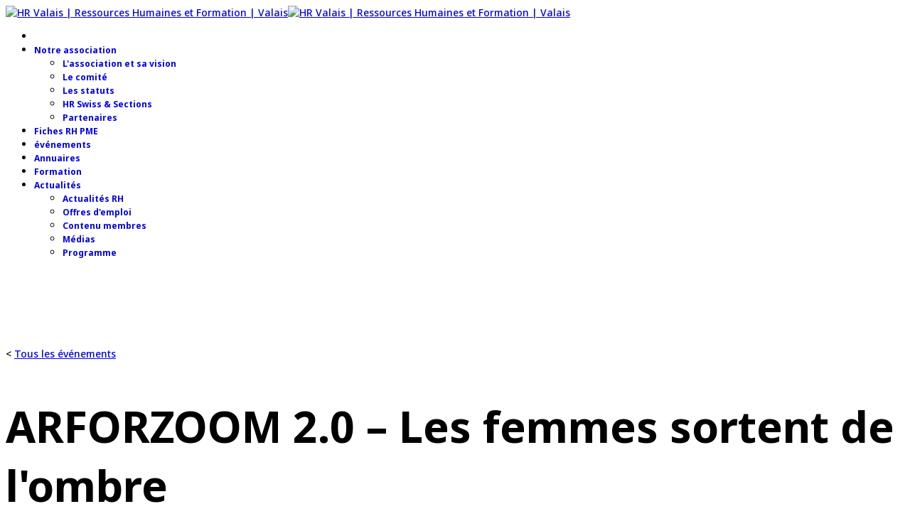

--- FILE ---
content_type: text/html; charset=utf-8
request_url: https://www.hr-valais.ch/component/rseventspro/evenement/193-arforzoom-2-0-les-femmes-sortent-de-l-ombre?Itemid=u
body_size: 7186
content:

<!doctype html>
<html lang="fr-fr" dir="ltr">
    <head>
        <meta charset="utf-8">
        <meta name="viewport" content="width=device-width, initial-scale=1, shrink-to-fit=no">
        <link rel="canonical" href="https://www.hr-valais.ch/component/rseventspro/evenement/193-arforzoom-2-0-les-femmes-sortent-de-l-ombre?Itemid=u">
        <base href="https://www.hr-valais.ch/component/rseventspro/evenement/193-arforzoom-2-0-les-femmes-sortent-de-l-ombre" />
	<meta http-equiv="content-type" content="text/html; charset=utf-8" />
	<meta name="keywords" content="association, hr valais, hr, valais, professionnels, valaisans, ressources humaines, formation, ressources, humaines" />
	<meta property="fb:app_id" content="340486642645761" />
	<meta property="og:url" content="https://www.hr-valais.ch/component/rseventspro/evenement/193-arforzoom-2-0-les-femmes-sortent-de-l-ombre?Itemid=1645" />
	<meta property="og:description" content="Chers Membres,  Arfor a le grand plaisir de vous inviter &amp;agrave; participer &amp;agrave; leur prochain&amp;amp;nbsp;ArforZoom le 29 mars de 12:00 &amp;agrave; 13:15&amp;amp;nbsp;sur la valorisation des femmes par la formation et les certifications.  Comment faire sortir de l&amp;rsquo;ombre des personne [...]" />
	<meta property="og:title" content="ARFORZOOM 2.0 &amp;ndash; Les femmes sortent de l'ombre " />
	<meta property="og:type" content="article" />
	<meta property="og:image" content="https://www.hr-valais.ch/components/com_rseventspro/assets/images/events/thumbs/250/2701d2933f07ab5b782bb3a62e66a883.png" />
	<meta property="og:image:width" content="250" />
	<meta property="og:image:height" content="200" />
	<meta name="description" content="Notre association, forte de plus de 500 membres, regroupe les professionnels valaisans de la fonction Ressources Humaines et Formation ainsi que des chefs de petites et moyennes entreprises. Rattachée sur le plan national à la Société suisse pour la Gestion du Personnel (SGP), elle est également en liaison avec l'Association Romande des Formateurs" />
	<meta name="generator" content="HELIX_ULTIMATE_GENERATOR_TEXT" />
	<title>ARFORZOOM 2.0 – Les femmes sortent de l'ombre  - HR Valais | Ressources Humaines et Formation | Valais</title>
	<link href="/images/logo-mini3x.png" rel="shortcut icon" type="image/vnd.microsoft.icon" />
	<link href="/media/com_rseventspro/css/font-awesome.min.css?a491c8fbf142760a770bf38dc72530c0" rel="stylesheet" type="text/css" />
	<link href="/media/jui/css/bootstrap.min.css?a491c8fbf142760a770bf38dc72530c0" rel="stylesheet" type="text/css" />
	<link href="/media/jui/css/bootstrap-responsive.min.css?a491c8fbf142760a770bf38dc72530c0" rel="stylesheet" type="text/css" />
	<link href="/media/jui/css/bootstrap-extended.css?a491c8fbf142760a770bf38dc72530c0" rel="stylesheet" type="text/css" />
	<link href="/media/com_rseventspro/css/site.css?a491c8fbf142760a770bf38dc72530c0" rel="stylesheet" type="text/css" />
	<link href="/media/jui/css/bootstrap-tooltip-extended.css?a491c8fbf142760a770bf38dc72530c0" rel="stylesheet" type="text/css" />
	<link href="/media/plg_system_jcemediabox/css/jcemediabox.min.css?7d30aa8b30a57b85d658fcd54426884a" rel="stylesheet" type="text/css" />
	<link href="/media/plg_system_jcepro/site/css/content.min.css?86aa0286b6232c4a5b58f892ce080277" rel="stylesheet" type="text/css" />
	<link href="/templates/hr-valais/css/custom.css?v=1763573764" rel="stylesheet" type="text/css" />
	<link href="//fonts.googleapis.com/css?family=Noto Sans:100,100i,200,200i,300,300i,400,400i,500,500i,600,600i,700,700i,800,800i,900,900i&subset=cyrillic-ext&display=swap" rel="stylesheet" media="none" onload="media=&quot;all&quot;" type="text/css" />
	<link href="/templates/hr-valais/css/bootstrap.min.css" rel="stylesheet" type="text/css" />
	<link href="/plugins/system/helixultimate/assets/css/system-j3.min.css" rel="stylesheet" type="text/css" />
	<link href="/templates/hr-valais/css/font-awesome.min.css" rel="stylesheet" type="text/css" />
	<link href="/templates/hr-valais/css/custom.css" rel="stylesheet" type="text/css" />
	<link href="/templates/hr-valais/css/fa-v4-shims.css" rel="stylesheet" type="text/css" />
	<link href="/templates/hr-valais/css/template.css" rel="stylesheet" type="text/css" />
	<link href="/templates/hr-valais/css/presets/default.css" rel="stylesheet" type="text/css" />
	<style type="text/css">
.ig-menu-grid-text  h3 {font-size: 19px;}
h1.edocman-page-heading {
    font-size: 41px !important;
    line-height: 40px !important;
    font-weight: 600 !important;
    font-family: 'Noto Sans', sans-serif !important;
    margin-bottom: 20px !important;
}

.igui-scope h1 {margin-top:-35px;}

.igui-scope {margin:0 15px;}

#gallery-scope-6 h4.igallery_title {visibility: hidden;}body{font-family: 'Noto Sans', sans-serif;font-size: 14px;font-weight: 500;text-decoration: none;}
@media (max-width:767px){body{font-size: 13px;}
}
h1{font-family: 'Noto Sans', sans-serif;font-size: 61px;font-weight: 700;text-decoration: none;}
@media (min-width:768px) and (max-width:991px){h1{font-size: 55px;}
}
@media (max-width:767px){h1{font-size: 40px;}
}
h2{font-family: 'Noto Sans', sans-serif;font-size: 52px;font-weight: 400;text-decoration: none;}
@media (min-width:768px) and (max-width:991px){h2{font-size: 40px;}
}
@media (max-width:767px){h2{font-size: 30px;}
}
h3{font-family: 'Noto Sans', sans-serif;font-size: 42px;font-weight: 400;text-decoration: none;}
@media (min-width:768px) and (max-width:991px){h3{font-size: 30px;}
}
@media (max-width:767px){h3{font-size: 22px;}
}
h4{font-family: 'Noto Sans', sans-serif;font-size: 28px;font-weight: 400;text-decoration: none;}
@media (min-width:768px) and (max-width:991px){h4{font-size: 20px;}
}
@media (max-width:767px){h4{font-size: 18px;}
}
h5{font-family: 'Noto Sans', sans-serif;font-size: 20px;font-weight: 400;text-decoration: none;}
@media (max-width:767px){h5{font-size: 16px;}
}
h6{font-family: 'Noto Sans', sans-serif;font-size: 14px;font-weight: 400;text-decoration: none;}
.sp-megamenu-parent > li > a, .sp-megamenu-parent > li > span, .sp-megamenu-parent .sp-dropdown li.sp-menu-item > a{font-family: 'Noto Sans', sans-serif;font-size: 12px;font-weight: 700;text-decoration: none;}
@media (min-width:768px) and (max-width:991px){.sp-megamenu-parent > li > a, .sp-megamenu-parent > li > span, .sp-megamenu-parent .sp-dropdown li.sp-menu-item > a{font-size: 13px;}
}
@media (max-width:767px){.sp-megamenu-parent > li > a, .sp-megamenu-parent > li > span, .sp-megamenu-parent .sp-dropdown li.sp-menu-item > a{font-size: 12px;}
}
.menu.nav-pills > li > a, .menu.nav-pills > li > span, .menu.nav-pills .sp-dropdown li.sp-menu-item > a{font-family: 'Noto Sans', sans-serif;font-size: 12px;font-weight: 700;text-decoration: none;}
@media (min-width:768px) and (max-width:991px){.menu.nav-pills > li > a, .menu.nav-pills > li > span, .menu.nav-pills .sp-dropdown li.sp-menu-item > a{font-size: 13px;}
}
@media (max-width:767px){.menu.nav-pills > li > a, .menu.nav-pills > li > span, .menu.nav-pills .sp-dropdown li.sp-menu-item > a{font-size: 12px;}
}
.leaflet-popup-content, .sppb-form-group label, .form-group label, #sp-bottom, .sppb-addon.sppb-addon-accordion .sppb-panel-title, .sppb-addon-person .sppb-person-information>span.sppb-person-name{font-family: 'Noto Sans', sans-serif;font-weight: 400;text-decoration: none;}
.logo-image {height:100px;}.logo-image-phone {height:100px;}.logo-image {height:100px;}.logo-image-phone {height:100px;}#sp-main-body{ padding:110px 0px 90px 0px; }
	</style>
	<script type="application/json" class="joomla-script-options new">{"rseventspro":{"version":"3"},"csrf.token":"76f542a6ef441e5f189e0eb134415938","system.paths":{"root":"","base":""},"data":{"breakpoints":{"tablet":991,"mobile":480},"header":{"stickyOffset":"100"}}}</script>
	<script src="/media/jui/js/jquery.min.js?a491c8fbf142760a770bf38dc72530c0" type="text/javascript"></script>
	<script src="/media/jui/js/jquery-noconflict.js?a491c8fbf142760a770bf38dc72530c0" type="text/javascript"></script>
	<script src="/media/jui/js/jquery-migrate.min.js?a491c8fbf142760a770bf38dc72530c0" type="text/javascript"></script>
	<script src="/media/system/js/core.js?a491c8fbf142760a770bf38dc72530c0" type="text/javascript"></script>
	<script src="/media/plg_system_jcemediabox/js/jcemediabox.min.js?7d30aa8b30a57b85d658fcd54426884a" type="text/javascript"></script>
	<script src="/templates/hr-valais/js/popper.min.js" type="text/javascript"></script>
	<script src="/templates/hr-valais/js/bootstrap.min.js" type="text/javascript"></script>
	<script src="/templates/hr-valais/js/main.js" type="text/javascript"></script>
	<script type="text/javascript">
var rsepro_root = '/';
var rsepro_modal_width = '800';
var rsepro_modal_height = '600';
var rsepro_muted_class = 'muted'jQuery(document).ready(function($) {
   $('#rseImageModal').on('show.bs.modal', function() {
       $('body').addClass('modal-open');
       $('.modalTooltip').each(function(){;
           var attr = $(this).attr('data-placement');
           if ( attr === undefined || attr === false ) $(this).attr('data-placement', 'auto-dir top-left')
       });
       $('.modalTooltip').tooltip({'html': true, 'container': '#rseImageModal'});
   }).on('shown.bs.modal', function() {
       var modalHeight = $('div.modal:visible').outerHeight(true),
           modalHeaderHeight = $('div.modal-header:visible').outerHeight(true),
           modalBodyHeightOuter = $('div.modal-body:visible').outerHeight(true),
           modalBodyHeight = $('div.modal-body:visible').height(),
           modalFooterHeight = $('div.modal-footer:visible').outerHeight(true),
           padding = document.getElementById('rseImageModal').offsetTop,
           maxModalHeight = ($(window).height()-(padding*2)),
           modalBodyPadding = (modalBodyHeightOuter-modalBodyHeight),
           maxModalBodyHeight = maxModalHeight-(modalHeaderHeight+modalFooterHeight+modalBodyPadding);
       if (modalHeight > maxModalHeight){;
           $('.modal-body').css({'max-height': maxModalBodyHeight, 'overflow-y': 'auto'});
       }
   }).on('hide.bs.modal', function () {
       $('body').removeClass('modal-open');
       $('.modal-body').css({'max-height': 'initial', 'overflow-y': 'initial'});
       $('.modalTooltip').tooltip('destroy');
   });
});jQuery(document).ready(function(){WfMediabox.init({"base":"\/","theme":"standard","width":"","height":"","lightbox":0,"shadowbox":0,"icons":1,"overlay":1,"overlay_opacity":0.8,"overlay_color":"#000000","transition_speed":500,"close":2,"labels":{"close":"PLG_SYSTEM_JCEMEDIABOX_LABEL_CLOSE","next":"PLG_SYSTEM_JCEMEDIABOX_LABEL_NEXT","previous":"PLG_SYSTEM_JCEMEDIABOX_LABEL_PREVIOUS","cancel":"PLG_SYSTEM_JCEMEDIABOX_LABEL_CANCEL","numbers":"PLG_SYSTEM_JCEMEDIABOX_LABEL_NUMBERS","numbers_count":"PLG_SYSTEM_JCEMEDIABOX_LABEL_NUMBERS_COUNT","download":"PLG_SYSTEM_JCEMEDIABOX_LABEL_DOWNLOAD"},"swipe":true,"expand_on_click":true});});template="hr-valais";
	</script>
	<script src="/media/com_rseventspro/js/bootstrap.fix.js?a491c8fbf142760a770bf38dc72530c0" type="text/javascript"></script>
	<script src="/media/com_rseventspro/js/site.js?a491c8fbf142760a770bf38dc72530c0" type="text/javascript"></script>
	<script src="/media/com_rseventspro/js/jquery.filter.j3.js" type="text/javascript"></script>
	<script type="application/ld+json">
{
    "@context": "https:\/\/schema.org",
    "@type": "Event",
    "name": "ARFORZOOM 2.0 \u2013 Les femmes sortent de l'ombre ",
    "startDate": "2023-03-29T12:00:00+00:00",
    "endDate": "2023-03-29T13:15:00+00:00",
    "url": "https:\/\/www.hr-valais.ch\/component\/rseventspro\/evenement\/193-arforzoom-2-0-les-femmes-sortent-de-l-ombre?Itemid=1645",
    "image": "https:\/\/www.hr-valais.ch\/components\/com_rseventspro\/assets\/images\/events\/thumbs\/500\/c05dd47bad15b55e188b423e4dbd2fd2.png",
    "description": "Chers Membres,\r\nArfor a le grand plaisir de vous inviter \u00e0 participer \u00e0 leur prochain&nbsp;ArforZoom le 29 mars de 12:00 \u00e0 13:15&nbsp;sur la valorisation des femmes par la formation et les certifications.\r\nComment faire sortir de l\u2019ombre des personnes aux multiples savoir-faire professionnels\u2026\r\nCe webinaire s\u2019int\u00e9resse \u00e0 deux cas embl\u00e9matiques&nbsp;: les femmes PME et les femmes paysannes. &nbsp;\r\nCes \u00e9pouses qui, souvent, tiennent la comptabilit\u00e9 de l\u2019entreprise ou du domaine, assurent les RH, g\u00e8rent les stocks\u2026 aident \u00e0 la production, \u00e0 la valorisation des produits, \u00e0 leur vente\u2026 la liste de ces t\u00e2ches est longue et rarement reconnue \u00e0 sa juste valeur. Des activit\u00e9s souvent apprises \u00ab&nbsp;sur le tas&nbsp;\u00bb, qui paraissent normales\u2026 m\u00eame aux yeux des principales int\u00e9ress\u00e9es\u2026 Et c\u2019est l\u00e0 que formations et dipl\u00f4mes entrent en jeu.&nbsp;&nbsp;\r\nDepuis les ann\u00e9es 1800, les associations de paysannes ne cessent d\u2019\u00e9voluer pour aider ses membres \u00e0 d\u00e9velopper et valider leurs savoir-faire de l\u2019ombre. Au travers de formations, d\u2019ateliers, de rencontres\u2026\r\nDepuis 10 ans, un brevet f\u00e9d\u00e9ral par validation des acquis permet aux femmes d\u2019entrepreneurs, les femmes PME, de mettre en lumi\u00e8re leurs comp\u00e9tences, de les estampiller d\u2019un dipl\u00f4me.&nbsp;Pour en parler, nous accueillerons dans le studio Mireille Ducret, pr\u00e9sidente de l\u2019Association des Paysannes Vaudoises (APV) et Line Pillet, pr\u00e9sidente de l'Association Femmes PME Suisse romande.\r\n&nbsp;",
    "eventAttendanceMode": "https:\/\/schema.org\/MixedEventAttendanceMode",
    "eventStatus": "http:\/\/schema.org\/EventScheduled",
    "location": {
        "@type": "Place",
        "name": "En ligne - Zoom",
        "address": {
            "@type": "PostalAddress",
            "name": "En ligne - Zoom"
        }
    }
}
</script>
    
</head>
    <body class="site helix-ultimate hu com_rseventspro com-rseventspro view-rseventspro layout-show task-none itemid-0 fr-fr ltr sticky-header layout-fluid offcanvas-init offcanvs-position-left">
    
    <div class="body-wrapper">
        <div class="body-innerwrapper">
            <header id="sp-header"><div class="container"><div class="container-inner"><div class="row"><div id="sp-logo" class="col-12 col-lg-3"><div class="sp-column"><a id="offcanvas-toggler" aria-label="Navigation" class="offcanvas-toggler-left d-block d-lg-none" href="#"><span class="fa fa-bars" aria-hidden="true" title="Navigation"></span></a><div class="logo"><a href="/"><img class="logo-image d-none d-lg-inline-block" src="/images/logo-mini3x.png" alt="HR Valais | Ressources Humaines et Formation | Valais"><img class="logo-image-phone d-inline-block d-lg-none" src="/images/logo-mini3x.png" alt="HR Valais | Ressources Humaines et Formation | Valais"></a></div></div></div><div id="sp-menu" class="d-none d-lg-block col-lg-9"><div class="sp-column"><nav class="sp-megamenu-wrapper" role="navigation"><ul class="sp-megamenu-parent menu-animation-fade-down d-none d-lg-block"><li class="sp-menu-item current-item active"></li><li class="sp-menu-item sp-has-child"><a   href="/notre-association/association-et-sa-vision"  >Notre association</a><div class="sp-dropdown sp-dropdown-main sp-menu-right" style="width: 240px;"><div class="sp-dropdown-inner"><ul class="sp-dropdown-items"><li class="sp-menu-item"><a   href="/notre-association/association-et-sa-vision"  >L'association et sa vision</a></li><li class="sp-menu-item"><a   href="/notre-association/le-comite"  >Le comité</a></li><li class="sp-menu-item"><a   href="/notre-association/les-status"  >Les statuts</a></li><li class="sp-menu-item"><a   href="/notre-association/hr-swiss-sections"  >HR Swiss &amp; Sections</a></li><li class="sp-menu-item"><a   href="/notre-association/partenaires"  >Partenaires </a></li></ul></div></div></li><li class="sp-menu-item"><a   href="/fiches-rh-pme"  >Fiches RH PME</a></li><li class="sp-menu-item"><a   href="/evenements" title="Evénements"  >événements</a></li><li class="sp-menu-item"><a   href="/annuaires"  >Annuaires</a></li><li class="sp-menu-item"><a   href="/formation"  >Formation</a></li><li class="sp-menu-item sp-has-child"><a   href="/actualites"  >Actualités</a><div class="sp-dropdown sp-dropdown-main sp-menu-right" style="width: 240px;"><div class="sp-dropdown-inner"><ul class="sp-dropdown-items"><li class="sp-menu-item"><a   href="/actualites/actualites-rh"  >Actualités RH</a></li><li class="sp-menu-item"><a   href="/actualites/offres-d-emploi"  >Offres d'emploi</a></li><li class="sp-menu-item"><a   href="/actualites/contenu-membres"  >Contenu membres</a></li><li class="sp-menu-item"><a   href="/actualites/medias"  >Médias</a></li><li class="sp-menu-item"><a   href="/actualites/programme"  >Programme</a></li></ul></div></div></li></ul></nav></div></div></div></div></div></header>            
<section id="sp-section-1" >

				
	
<div class="row">
	<div id="sp-title" class="col-lg-12 "><div class="sp-column "></div></div></div>
				
</section>
<section id="sp-main-body" >

										<div class="container">
					<div class="container-inner">
						
	
<div class="row">
	
<main id="sp-component" class="col-lg-12 ">
	<div class="sp-column ">
		<div id="system-message-container">
	</div>


					<div class="sp-module-content-top clearfix">
				
			</div>
		
		
<style type="text/css">
 a.bouton-sans-lien:hover {
  cursor:pointer;
 }
</style>


<!-- Initialize map -->
<!--//end Initialize map-->

<div class="back-event"><  <a href="/evenements">Tous les événements</a></div>
<div id="rs_event_show">
	
	<!-- Event Message -->
			<!-- end Event Message -->
	<!-- custom -->
	<div class="row event-show">
		<div class="col-md-8">
			<!-- Event Title -->
			<h1 class="">
				ARFORZOOM 2.0 – Les femmes sortent de l'ombre 							</h1>
			<!--//end Event Title -->
			<!-- Description -->
							<span class="description"><p>Chers Membres,</p>
<p>Arfor a le grand plaisir de vous inviter à participer à leur prochain&nbsp;<strong>ArforZoom le 29 mars de 12:00 à 13:15&nbsp;</strong>sur la valorisation des femmes par la formation et les certifications.</p>
<p>Comment faire sortir de l’ombre des personnes aux multiples savoir-faire professionnels…</p>
<p>Ce webinaire s’intéresse à deux cas emblématiques&nbsp;: les femmes PME et les femmes paysannes. &nbsp;</p>
<p>Ces épouses qui, souvent, tiennent la comptabilité de l’entreprise ou du domaine, assurent les RH, gèrent les stocks… aident à la production, à la valorisation des produits, à leur vente… la liste de ces tâches est longue et rarement reconnue à sa juste valeur. Des activités souvent apprises «&nbsp;sur le tas&nbsp;», qui paraissent normales… même aux yeux des principales intéressées… Et c’est là que formations et diplômes entrent en jeu.&nbsp;&nbsp;</p>
<p>Depuis les années 1800, les associations de paysannes ne cessent d’évoluer pour aider ses membres à développer et valider leurs savoir-faire de l’ombre. Au travers de formations, d’ateliers, de rencontres…</p>
<p>Depuis 10 ans, un brevet fédéral par validation des acquis permet aux femmes d’entrepreneurs, les femmes PME, de mettre en lumière leurs compétences, de les estampiller d’un diplôme.&nbsp;Pour en parler, nous accueillerons dans le studio Mireille Ducret, présidente de l’Association des Paysannes Vaudoises (APV) et Line Pillet, présidente de l'Association Femmes PME Suisse romande.</p>
<p><strong style="font-size: 1rem; caret-color: auto;">&nbsp;</strong></p></span>
				<div class="rs_clear"></div>
						<!--//end Description -->
			<div class="rsep_taxonomy_block">
				<!-- Categories -->
				
				<!-- Tags -->
								<!--//end Tags -->

				
				<!-- Rating -->
								<!--//end Rating -->

			</div>
		</div>
		<div class="col-md-4">
			<div class="event-info">
				<div class="event-time">
					<!-- Start / End date -->
																	<div class="rsep_date">
							<!-- <i class="fa fa-calendar fa-fw"></i>  -->
																							Du 
																
								29 Mars 2023 12:00														
																							jusqu'au															
								29 Mars 2023 13:15														
						</div>
												
										<!--//end Start / End date -->
				</div>
				<div class="rsep_contact_block">
					<!-- Location -->
										<div class="rsep_location">
						<!-- <i class="fa fa-map-marker fa-fw"></i>  -->
						<div class="title">À</div>
						<a href="/component/rseventspro/lieu/116-en-ligne-zoom?Itemid=1645">En ligne - Zoom</a>
					</div>
										<!--//end Location -->

					<!-- Posted By -->
										<!--//end Posted By -->

					<!--Contact information -->
																														<!--//end Contact information -->
					
					
					
				</div>
			</div>
			<div class="rs_controls">
			<!-- Admin options ED -->
							<!--//end Admin options -->

								
				
			<!-- Invite/Join/Unsubscribe -->	
								
																
								
							<!--//end Invite/Join/Unsubscribe -->
							</div>
			<!-- Image -->
						<div class="rs_image">
				<!-- <a href="javascript:void(0);" rel="rs_image" onclick=" rsepro_show_image('https://www.hr-valais.ch/components/com_rseventspro/assets/images/events/arforzoom-20-29032023-banniere-internet-paysage-1170x280.png');" class="thumbnail"> -->
					<img src="https://www.hr-valais.ch/components/com_rseventspro/assets/images/events/thumbs/500/c05dd47bad15b55e188b423e4dbd2fd2.png" alt="ARFORZOOM 2.0 – Les femmes sortent de l'ombre " width="500px" />
				<!-- </a> -->
			</div>
						<!--//end Image -->
		</div>
	</div>
	

	
	<div class="rs_clear"></div>
	
	
	<!-- FB / Twitter / Gplus sharing -->
		<!--//end FB / Twitter / Gplus sharing -->

	
	
		

	<!-- Google maps -->
		<!--//end Google maps -->


	<!-- RSMediaGallery! -->
		<!--//end RSMediaGallery! -->

	<!-- Repeated events -->
		<!--//end Repeated events -->

	<!-- Files -->
		<!--//end Files -->

	<!-- Show subscribers -->
			<!--//end Show subscribers -->

	
	<!-- Comments -->
		<!--//end Comments -->

	</div>


<div id="rseImageModal" tabindex="-1" class="modal hide fade">
	<div class="modal-header">
			<button
			type="button"
			class="close novalidate"
			data-dismiss="modal"
			aria-label="Fermer"
			>
			<span aria-hidden="true">&times;</span>
		</button>
				<h3>&nbsp;</h3>
	</div>
<div class="modal-body jviewport-height70">
	</div>
</div>


			</div>
</main>
</div>
											</div>
				</div>
						
</section>
<section id="sp-bottom" >

						<div class="container">
				<div class="container-inner">
			
	
<div class="row">
	<div id="sp-bottom5" class="col-6 col-md-6 col-lg-12 "><div class="sp-column "></div></div></div>
							</div>
			</div>
			
</section>        </div>
    </div>

    <!-- Off Canvas Menu -->
    <div class="offcanvas-overlay"></div>
    <div class="offcanvas-menu">
        <div class="d-flex">
            <div>
                <a href="#" class="close-offcanvas"><span class="fa fa-remove"></span></a>
            </div>
            <div class="logo">
                            </div>
        </div>
        <div class="offcanvas-inner">
                            <div class="sp-module "><div class="sp-module-content"><ul class="menu">
<li class="item-1647 menu-deeper menu-parent"><a href="/notre-association/association-et-sa-vision" >Notre association<span class="menu-toggler"></span></a><ul class="menu-child"><li class="item-1629"><a href="/notre-association/association-et-sa-vision" >L'association et sa vision</a></li><li class="item-1648"><a href="/notre-association/le-comite" >Le comité</a></li><li class="item-1649"><a href="/notre-association/les-status" >Les statuts</a></li><li class="item-1650"><a href="/notre-association/hr-swiss-sections" >HR Swiss &amp; Sections</a></li><li class="item-1651"><a href="/notre-association/partenaires" >Partenaires </a></li></ul></li><li class="item-2372"><a href="/fiches-rh-pme" >Fiches RH PME</a></li><li class="item-1630"><a href="/evenements" title="Evénements">événements</a></li><li class="item-1652"><a href="/annuaires" >Annuaires</a></li><li class="item-1632"><a href="/formation" >Formation</a></li><li class="item-1633 menu-deeper menu-parent"><a href="/actualites" >Actualités<span class="menu-toggler"></span></a><ul class="menu-child"><li class="item-1698"><a href="/actualites/actualites-rh" >Actualités RH</a></li><li class="item-1699"><a href="/actualites/offres-d-emploi" >Offres d'emploi</a></li><li class="item-1700"><a href="/actualites/contenu-membres" >Contenu membres</a></li><li class="item-2303"><a href="/actualites/medias" >Médias</a></li><li class="item-2304"><a href="/actualites/programme" >Programme</a></li></ul></li></ul>
</div></div>
                    </div>
        <div class="offcanvas-bottom">
                </div>
    </div>

    <!-- Google tag (gtag.js) -->
<script async src="https://www.googletagmanager.com/gtag/js?id=G-FZPZGBT8N9"></script>
<script>
  window.dataLayer = window.dataLayer || [];
  function gtag(){dataLayer.push(arguments);}
  gtag('js', new Date());

  gtag('config', 'G-FZPZGBT8N9');
</script>
<script>
document.addEventListener('DOMContentLoaded', function() {
  // Sélectionner tous les liens dans les éléments avec la classe edocman-document-title-td
  var documentLinks = document.querySelectorAll('.edocman-document-title-td a');
  
  // Ajouter target="_blank" à chaque lien
  documentLinks.forEach(function(link) {
    link.setAttribute('target', '_blank');
    link.setAttribute('rel', 'noopener');
  });
});
</script>

    
    
    <!-- Go to top -->
            <a href="#" class="sp-scroll-up" aria-label="Scroll Up"><span class="fa fa-chevron-up" aria-hidden="true"></span></a>
            </body>
</html>